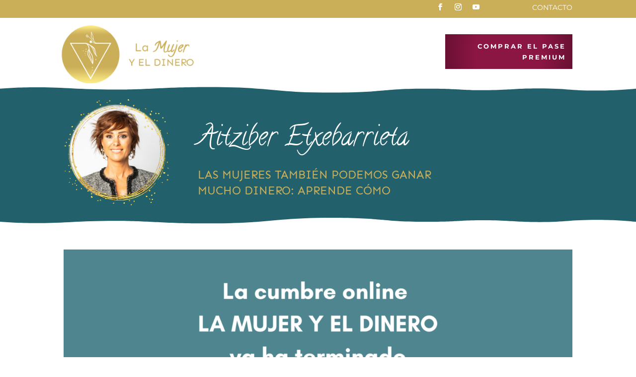

--- FILE ---
content_type: application/javascript
request_url: https://tumujersalvaje.com/wp-content/cache/min/1/wp-content/uploads/wtfdivi/wp_footer.js?ver=1768682955
body_size: 72
content:
jQuery(function($){$('.et-social-icons:not(:has(.et-social-youtube))').append('<li class="et-social-icon et-social-youtube"><a href="https://www.youtube.com/channel/UCxYgHuTC37waxTo7f09JxvA" class="icon" alt="YouTube" aria-label="YouTube"><span>YouTube</span></a></li>&nbsp;')});jQuery(function($){$('.et-social-icon a, .et-extra-social-icon a').attr('target','_blank')});jQuery(function($){})